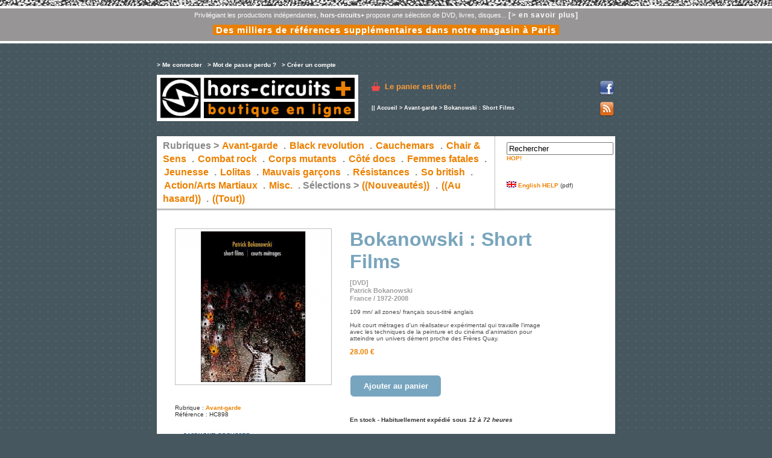

--- FILE ---
content_type: text/html
request_url: https://www.horscircuits.com/boutique/avant-garde_2_bokanowski-short-films__hc898.html?PHPSESSID=d188e56f0a18ad146e8868b948e45bb7
body_size: 4195
content:
<!DOCTYPE html PUBLIC "-//W3C//DTD XHTML 1.0 Transitional//EN" "http://www.w3.org/TR/xhtml1/DTD/xhtml1-transitional.dtd">
<html xmlns="http://www.w3.org/1999/xhtml">
	<head>
<meta http-equiv="Content-Type" content="text/html; charset=iso-8859-1" />
<link rel="alternate" type="application/rss+xml" title="Flux hors-circuits+, boutique en ligne" href="rss.php" />

<script type="text/javascript" src="ibox/ibox.js"></script>
<link rel="stylesheet" href="ibox/ibox.css" type="text/css"  media="screen"/>



 	
	


<title>Bokanowski : Short Films  - [DVD] - Patrick Bokanowski - France / 1972-2008 // ref:hc898 // hors-circuits+, boutique en ligne</title>	
<link href="styles.css" rel="stylesheet" type="text/css" />

 
	
<meta property="og:title" content="Bokanowski : Short Films"/>
<meta property="og:type" content="article"/>
<meta property="og:site_name" content="horscircuits.com boutique"/>
<meta property="og:url" content="http://www.horscircuits.com/boutique/avant-garde_2_bokanowski-short-films__hc898.html"/>
<meta property="og:description" content="[DVD] - Patrick Bokanowski - France / 1972-2008"/>
<meta property="og:image" content="http://www.horscircuits.com/boutique/client/cache/produit/250_____hc898_1823.jpg"/>


	
</head>
<body>





<!--  -->




<div id="entetehc">
<ul>
<li>Privilégiant les productions indépendantes, <strong>hors-circuits+</strong> propose une sélection de DVD, livres, disques... <a href="contenu.php?id_contenu=3">[> en savoir plus]</a></li>
<li><a href="/" style="font-size:15px;padding:0 5px;background-color:#EB8000">Des milliers de références supplémentaires dans notre magasin à Paris</a></li>
</ul>
</div> 



<!-- wrapper & subwrapper -->
	
<div id="wrapper">
	<div id="subwrapper">
	
<!-- entête -->

		<div id="entete">
			
			<div id="monCompte">
				
				
				<div class="menuMonCompte">
					<a href="connexion.php" class="LIEN_entete">&gt; Me connecter</a> <span>|</span>  
					<a href="mdpoublie.php" class="LIEN_entete">&gt; Mot de passe perdu ?</a> <span>|</span> 
					<a href="creercompte.php" class="LIEN_entete">&gt; Cr&eacute;er un compte</a>			
				</div>
				
				
				
				<br />
					
				<!--
				<br />&nbsp;<br />
				<strong>Livraison :</strong> En France métropolitaine UNIQUEMENT ! (Jusqu'à 250 gr. "Lettre Prioritaire", au-dessus "Colissimo").<br />
				-->
		
		  	</div>

		  	<div id="boutique">
				<h1><a href="http://www.horscircuits.com/boutique/"><span>Hors-Circuits Plus // boutique en ligne</span></a></h1>
		  	</div>		  
		  			
	  	  	<div id="monPanier">
			  	<a href="panier.php" class="LIEN_entete">Le panier est vide !</a>

				<br />
			</div>
			
			<div id="feedIcon">
				<a href="http://www.facebook.com/hors.circuits" title="Facebook hors-circuits" target="_blank"><img src="facebook.png" alt="Facebook hors-circuits" height="24" width="24" /></a><br />
				&nbsp;<br />
				<a href="./rss.php" title="Flux RSS de la boutique en ligne"><img src="feed.png" alt="Flux RSS" height="24" width="24" /></a>
			</div>
		
			<hr />
						
		</div>


		
<!-- chemin -->	
	 
		<div id="chemin">
		|| <a href="index.php" class="LIEN_chemin">Accueil</a> &gt;
		
				 
		 

					<a href="avant-garde_2_.html" class="LIEN_chemin">Avant-garde</a> &gt;
		
		
				
		Bokanowski : Short Films 

		
		</div>
					
<!-- contenu -->
	
		<div id="content">
		
<!-- menu général-->

		<div id="menuGeneral">
			
			<dl id="rubriques">			
				<dt>Rubriques &gt;</dt>
								<dt><a href="avant-garde_2_.html">Avant-garde</a> . </dt>
								<dt><a href="black-revolution_10_.html">Black revolution</a> . </dt>
								<dt><a href="cauchemars_3_.html">Cauchemars</a> . </dt>
								<dt><a href="chair-sens_6_.html">Chair &amp; Sens</a> . </dt>
								<dt><a href="combat-rock_4_.html">Combat rock</a> . </dt>
								<dt><a href="corps-mutants-_9_.html">Corps mutants </a> . </dt>
								<dt><a href="cote-docs_13_.html">Côté docs</a> . </dt>
								<dt><a href="femmes-fatales_7_.html">Femmes fatales</a> . </dt>
								<dt><a href="jeunesse_12_.html">Jeunesse</a> . </dt>
								<dt><a href="lolitas_5_.html">Lolitas</a> . </dt>
								<dt><a href="mauvais-garcons_8_.html">Mauvais garçons</a> . </dt>
								<dt><a href="resistances_14_.html">Résistances</a> . </dt>
								<dt><a href="so-british_11_.html">So british</a> . </dt>
								<dt><a href="action-arts-martiaux_15_.html">Action/Arts Martiaux</a> . </dt>
								<dt><a href="misc_1_.html">Misc.</a> . </dt>
				
				<dt>S&eacute;lections &gt;</dt>
				<dt><a href="http://www.horscircuits.com/boutique/nouveaux.php">((Nouveaut&eacute;s))</a> . </dt>
				<dt><a href="http://www.horscircuits.com/boutique/hasard.php">((Au hasard))</a> . </dt>
				<dt><a href="http://www.horscircuits.com/boutique/tout.php">((Tout))</a></dt>	
			</dl>
			
			<form action="recherche.php" method="post" name="recherche" id="recherche">
			<a href="#">
      		<input name="motcle" type="text" value="Rechercher" onfocus="this.value='';" />
    		</a><br />
			<a href="#" onclick="recherche.submit()">HOP!</a>
			<br />
			<br />
			<br />
			<br />
			<a href="horscircuits_english_help.pdf" target="_blank"><img src="flag_en_1.gif" /> English HELP</a> (pdf)<br />
			</form>
					
		</div>
		
			

		
			<div id="contenu">
			
			 
			
<!-- Détail du produit -->

				<div class="produit_fiche">
				
					<div class="produit_image">
											 	<a href="client/gfx/photos/produit/hc898_1823.jpg" rel="ibox&height=500&amp;width=500" title="Bokanowski : Short Films" >
						<img src="http://www.horscircuits.com/boutique/client/cache/produit/250_____hc898_1823.jpg"  alt="Bokanowski : Short Films" title="Bokanowski : Short Films" border="0" class="contourImage"  id="photozoom" /></a><br />		   
						
						
						<p>
						&nbsp;<br />
												
												
						<br />
						Rubrique : 
													<a href="avant-garde_2_.html">Avant-garde</a>
						
						<br />
						Référence : HC898<br />
						<br />
						</p>
						
						<p>
						<a href="contenu.php?id_contenu=5&amp;id_dossier=1"><img src="paypal3.jpg" alt="Paiement s&eacute;curis&eacute; par Paypal" /></a>
						</p>
						
					</div>
					
					<div class="produit_datas">
					
						<!-- Titre du produit -->
						<div class="titrePageProduit">
						<h2>Bokanowski : Short Films</h2>
						</div>
						
					 	<div class="produit_chapo">
							[DVD]<br />Patrick Bokanowski<br />France / 1972-2008
						</div>
						
					 	<div class="produit_description">
							<p>109 mn/ all zones/ français sous-titré anglais<br /><br />Huit court métrages d'un réalisateur expérimental qui travaille l'image avec les techniques de la peinture et du cinéma d'animation pour atteindre un univers dément proche des Frères Quay.</p>
						</div>
						
							
							<div class="produit_prix">				 	
							28.00 &euro;
							</div>
												
						<p>
						&nbsp;<br>
						</p>
						
						                    	<div class="produit_panier">
                    	<a href="panier.php?action=ajouter&amp;ref=HC898" class="LIEN_commander">Ajouter au panier</a>	
						</div>
						<p>
						&nbsp;<br />
						&nbsp;<br />
						<strong>En stock - Habituellement expédié sous <em>12 à 72 heures</em></strong>
						</p>
					 						 	

											 		<p>
					 		&nbsp;<br>
					 		&nbsp;<br>
					 		<strong>Bande annonce - trailer - extrait &gt;&gt;</strong><br />
					 						 		
					 		<object width="340" height="281"><param name="movie" value="http://www.youtube.com/v/h0KDGDKX1SM&hl=fr&fs=1&rel=0"></param><param name="allowFullScreen" value="true"></param><param name="wmode" value="transparent"></param><param name="allowscriptaccess" value="always"></param><embed src="http://www.youtube.com/v/h0KDGDKX1SM&hl=fr&fs=1&rel=0" type="application/x-shockwave-flash" allowscriptaccess="always" allowfullscreen="true" width="340" height="281"></embed></object>
					 							 		</p>
					 							 	
					 	<p>
					 	
					 	</p>
						
						
					</div> 
				</div>
				
			
			
			<hr />	
				
				<!-- Liste des produits de la rubrique-->

				<div class = "produits_liste">
				
				<h2>Voir aussi :</h2>
				
				 									<div class="produit_un">
						<div class="produit_viguette">	
												<a href="avant-garde_2_le-conformiste-il-conformista__hc1305.html">
								
	 					<img src="client/cache/produit/140_____31N3WPoI8dL._AC__3582.jpg"  alt="Le conformiste / Il conformista" title="Le conformiste / Il conformista" border="0" class="contourImage" />
	 											
							 					</a>                    	
						</div>
                    	<div class="produit_panier">
                    	<a href="panier.php?action=ajouter&amp;ref=HC1305" class="LIEN_commander">Ajouter au panier</a>	
						</div>
                    	<div class="produit_titre">					
						<h3><a href="avant-garde_2_le-conformiste-il-conformista__hc1305.html">Le conformiste / Il conformista</a></h3>
						</div>
						<div class="produit_prix">
						30.00 &euro;
						</div>
						<div class="produit_chapo">
						[BLU-RAY]<br />Bernardo Bertolucci<br />Italie France Allemagne / 1970
						</div>
						<div class="produit_plus">
						<a href="avant-garde_2_le-conformiste-il-conformista__hc1305.html">&gt; En savoir plus</a>
						</div>
						
					</div> 
					
										
									<div class="produit_un">
						<div class="produit_viguette">	
												<a href="avant-garde_2_das-wachsfiguren-kabinett__hc1809.html">
								
	 					<img src="client/cache/produit/140_____713XShTEJKL._AC_SL1200__3475.jpg"  alt="Das Wachsfiguren kabinett" title="Das Wachsfiguren kabinett" border="0" class="contourImage" />
	 											
							 					</a>                    	
						</div>
                    	<div class="produit_panier">
                    	<a href="panier.php?action=ajouter&amp;ref=HC1809" class="LIEN_commander">Ajouter au panier</a>	
						</div>
                    	<div class="produit_titre">					
						<h3><a href="avant-garde_2_das-wachsfiguren-kabinett__hc1809.html">Das Wachsfiguren kabinett</a></h3>
						</div>
						<div class="produit_prix">
						25.00 &euro;
						</div>
						<div class="produit_chapo">
						[DVD]<br />Paul Leni<br />Allemagne - 1924
						</div>
						<div class="produit_plus">
						<a href="avant-garde_2_das-wachsfiguren-kabinett__hc1809.html">&gt; En savoir plus</a>
						</div>
						
					</div> 
					
										
									<div class="produit_un">
						<div class="produit_viguette">	
												<a href="avant-garde_2_bokanowski-l-ange__hc897.html">
								
	 					<img src="client/cache/produit/140_____hc897_1824.jpg"  alt="Bokanowski : L'ange" title="Bokanowski : L'ange" border="0" class="contourImage" />
	 											
							 					</a>                    	
						</div>
                    	<div class="produit_panier">
                    	<a href="panier.php?action=ajouter&amp;ref=HC897" class="LIEN_commander">Ajouter au panier</a>	
						</div>
                    	<div class="produit_titre">					
						<h3><a href="avant-garde_2_bokanowski-l-ange__hc897.html">Bokanowski : L'ange</a></h3>
						</div>
						<div class="produit_prix">
						28.00 &euro;
						</div>
						<div class="produit_chapo">
						[DVD]<br />Patrick Bokanowski<br />France / 1982
						</div>
						<div class="produit_plus">
						<a href="avant-garde_2_bokanowski-l-ange__hc897.html">&gt; En savoir plus</a>
						</div>
						
					</div> 
					
										
									<div class="produit_un">
						<div class="produit_viguette">	
												<a href="avant-garde_2_jan-svankmajer-un-surrealisme-anime__hc1204.html">
								
	 					<img src="client/cache/produit/140_____hc1204_2457.jpg"  alt="Jan Svankmajer un surréalisme animé" title="Jan Svankmajer un surréalisme animé" border="0" class="contourImage" />
	 											
							 					</a>                    	
						</div>
                    	<div class="produit_panier">
                    	<a href="panier.php?action=ajouter&amp;ref=HC1204" class="LIEN_commander">Ajouter au panier</a>	
						</div>
                    	<div class="produit_titre">					
						<h3><a href="avant-garde_2_jan-svankmajer-un-surrealisme-anime__hc1204.html">Jan Svankmajer un surréalisme animé</a></h3>
						</div>
						<div class="produit_prix">
						19.00 &euro;
						</div>
						<div class="produit_chapo">
						[LIVRE]<br />Charles Jodoin-Keaton<br />Rouge Profond / 2011
						</div>
						<div class="produit_plus">
						<a href="avant-garde_2_jan-svankmajer-un-surrealisme-anime__hc1204.html">&gt; En savoir plus</a>
						</div>
						
					</div> 
					
										<hr />
										
									<div class="produit_un">
						<div class="produit_viguette">	
												<a href="avant-garde_2_l-invention-du-monde__hc1166.html">
								
	 					<img src="client/cache/produit/140_____hc1166_2384.jpg"  alt="L'invention du monde" title="L'invention du monde" border="0" class="contourImage" />
	 											
							 					</a>                    	
						</div>
                    	<div class="produit_panier">
                    	<a href="panier.php?action=ajouter&amp;ref=HC1166" class="LIEN_commander">Ajouter au panier</a>	
						</div>
                    	<div class="produit_titre">					
						<h3><a href="avant-garde_2_l-invention-du-monde__hc1166.html">L'invention du monde</a></h3>
						</div>
						<div class="produit_prix">
						19.00 &euro;
						</div>
						<div class="produit_chapo">
						[DVD]<br />Michel Zimbacca / Jean-Louis Bédouin<br />France / 1952
						</div>
						<div class="produit_plus">
						<a href="avant-garde_2_l-invention-du-monde__hc1166.html">&gt; En savoir plus</a>
						</div>
						
					</div> 
					
										
									<div class="produit_un">
						<div class="produit_viguette">	
												<a href="avant-garde_2_united-red-army__hc926.html">
								
	 					<img src="client/cache/produit/140_____hc926_1884.jpg"  alt="United Red Army" title="United Red Army" border="0" class="contourImage" />
	 											
							 					</a>                    	
						</div>
                    	<div class="produit_panier">
                    	<a href="panier.php?action=ajouter&amp;ref=HC926" class="LIEN_commander">Ajouter au panier</a>	
						</div>
                    	<div class="produit_titre">					
						<h3><a href="avant-garde_2_united-red-army__hc926.html">United Red Army</a></h3>
						</div>
						<div class="produit_prix">
						26.00 &euro;
						</div>
						<div class="produit_chapo">
						[DVD]<br />Koji Wakamatsu<br />Japon / 2008
						</div>
						<div class="produit_plus">
						<a href="avant-garde_2_united-red-army__hc926.html">&gt; En savoir plus</a>
						</div>
						
					</div> 
					
										
									<div class="produit_un">
						<div class="produit_viguette">	
												<a href="avant-garde_2_archangel__hc184.html">
								
	 					<img src="client/cache/produit/140_____hc184_353.jpg"  alt="Archangel" title="Archangel" border="0" class="contourImage" />
	 											
							 					</a>                    	
						</div>
                    	<div class="produit_panier">
                    	<a href="panier.php?action=ajouter&amp;ref=HC184" class="LIEN_commander">Ajouter au panier</a>	
						</div>
                    	<div class="produit_titre">					
						<h3><a href="avant-garde_2_archangel__hc184.html">Archangel</a></h3>
						</div>
						<div class="produit_prix">
						21.00 &euro;
						</div>
						<div class="produit_chapo">
						[DVD]<br />Guy Maddin<br />Canada / 1990
						</div>
						<div class="produit_plus">
						<a href="avant-garde_2_archangel__hc184.html">&gt; En savoir plus</a>
						</div>
						
					</div> 
					
										
									<div class="produit_un">
						<div class="produit_viguette">	
												<a href="avant-garde_2_-chere-imagination-merci-de-ne-rien-me-pardonner-__hc1861.html">
								
	 					<img src="client/cache/produit/140_____marleneD2_3551.jpg"  alt=""Chère imagination, merci de ne rien me pardonner"" title=""Chère imagination, merci de ne rien me pardonner"" border="0" class="contourImage" />
	 											
							 					</a>                    	
						</div>
                    	<div class="produit_panier">
                    	<a href="panier.php?action=ajouter&amp;ref=HC1861" class="LIEN_commander">Ajouter au panier</a>	
						</div>
                    	<div class="produit_titre">					
						<h3><a href="avant-garde_2_-chere-imagination-merci-de-ne-rien-me-pardonner-__hc1861.html">"Chère imagination, merci de ne rien me pardonner"</a></h3>
						</div>
						<div class="produit_prix">
						30.00 &euro;
						</div>
						<div class="produit_chapo">
						[BEAU LIVRE]<br />Marlène Delcambre<br />Mars 2022
						</div>
						<div class="produit_plus">
						<a href="avant-garde_2_-chere-imagination-merci-de-ne-rien-me-pardonner-__hc1861.html">&gt; En savoir plus</a>
						</div>
						
					</div> 
					
										<hr />
										
				
				</div>
						
			
				<hr />
							
<!-- Retour à la page précédente -->	

				<div id="pages">
								<a href="rubrique.php?id_rubrique=2&page=1" class="LIEN_pages">Page pr&eacute;c&eacute;dente</a>
				
				</div>

			</div>
			
<!-- Pied de page -->

		<div id="footer">
		<a href="index.php" class="LIEN_footer">Accueil boutique </a>
					| <a href="contenu.php?id_contenu=2&amp;id_dossier=1" class="LIEN_footer">Conditions Générales de Vente</a>
					| <a href="contenu.php?id_contenu=5&amp;id_dossier=1" class="LIEN_footer">Paiement sécurisé</a>
					| <a href="contenu.php?id_contenu=3&amp;id_dossier=1" class="LIEN_footer">Qui sommes nous ? - Contact</a>
		
		</div>

		</div>
	</div>

</div>


<div id="footerhc">
<p></p>
</div>

<!-- Start of StatCounter Code -->
<script type="text/javascript">
var sc_project=6198462; 
var sc_invisible=1; 
var sc_security="7eabf6b8"; 
</script>

<script type="text/javascript"
src="http://www.statcounter.com/counter/counter_xhtml.js"></script><noscript><div
class="statcounter"><a title="godaddy tracker"
class="statcounter"
href="http://www.statcounter.com/godaddy_website_tonight/"><img
class="statcounter"
src="http://c.statcounter.com/6198462/0/7eabf6b8/1/"
alt="godaddy tracker" /></a></div></noscript>
<!-- End of StatCounter Code -->


</body>
</html>